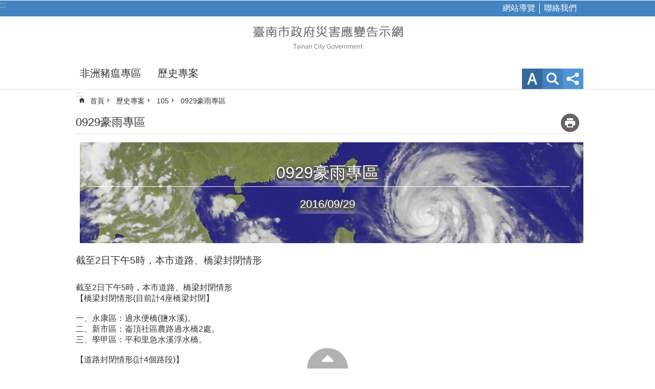

--- FILE ---
content_type: text/html; charset=utf-8
request_url: https://disaster.tainan.gov.tw/News_Content.aspx?n=13730&sms=14026&s=196671
body_size: 16100
content:

<!DOCTYPE html>

<html id="FormHtml" xmlns="http://www.w3.org/1999/xhtml" lang="zh-Hant">
<head id="Head1"><script src='https://disaster.tainan.gov.tw/Scripts/jquery.min.js'></script>
<script src='https://disaster.tainan.gov.tw/Scripts/jquery.lazy.min.js'></script>
<script src='https://disaster.tainan.gov.tw/Scripts/jquery.lazy.plugins.min.js'></script>
<script src='https://disaster.tainan.gov.tw/Scripts/jquery.cookie.min.js'></script>
<script src='https://disaster.tainan.gov.tw/Scripts/jUtil.min.js'></script>
<script src='https://disaster.tainan.gov.tw/Scripts/ShowMd5Code.min.js'></script>
<script  src='https://disaster.tainan.gov.tw/Scripts/Chart/highcharts.min.js'></script> 
<script  src='https://disaster.tainan.gov.tw/Scripts/Chart/map.src.min.js'></script> 
<script  src='https://disaster.tainan.gov.tw/Scripts/Chart/highcharts_theme.min.js'></script> 
<script  src='https://disaster.tainan.gov.tw/Scripts/Chart/tw-all.min.js'></script> 
<link rel='stylesheet' type='text/css'  href='https://disaster.tainan.gov.tw/Scripts/Chart/highcharts.css'> 
<script  src='https://disaster.tainan.gov.tw/Scripts/jquery.mousewheel.min.js'></script> 
<script  src='https://disaster.tainan.gov.tw/Scripts/jquery.touchwipe.min.js'></script> 
<script src='https://disaster.tainan.gov.tw/Scripts/linkCheck.js'></script>
<script>var CCMS_WWWURL='https://disaster.tainan.gov.tw';var CCMS_LanguageSN=1;var CCMS_SitesSN_Encryption='137';var APName='$%mylocation%$';</script><meta http-equiv="X-UA-Compatible" content="IE=edge" /><meta name="viewport" content="width=device-width, initial-scale=1" /><meta http-equiv="Content-Type" content="text/html; charset=utf-8" />
<meta name="Description" content="交管道安" />
<meta name="DC.Title" content="工務局-交管道安" />
<meta name="DC.Subject" content="截至2日下午5時，本市道路、橋梁封閉情形" />
<meta name="DC.Creator" content="工務局" />
<meta name="DC.Publisher" content="工務局" />
<meta name="DC.Date" content="2016-10-02" />
<meta name="DC.Type" content="text/html" />
<meta name="DC.Identifier" content="376560400A" />
<meta name="DC.Description" content="交管道安" />
<meta name="DC.Contributor" content="工務局" />
<meta name="DC.Format" content="text" />
<meta name="DC.Relation" content="" />
<meta name="DC.Source" content="工務局" />
<meta name="DC.Language" content="中文" />
<meta name="DC.Coverage.t.min" content="2015-10-02" />
<meta name="DC.Coverage.t.max" content="2017-10-02" />
<meta name="DC.Rights" content="工務局" />
<meta name="Category.Theme" content="100" />
<meta name="Category.Cake" content="100" />
<meta name="Category.Service" content="100" />
<meta name="DC.Keywords" content="臺南,臺南市,-,1,0" />
<title>
	臺南市政府災害應變告示網-截至2日下午5時，本市道路、橋梁封閉情形
</title><link id="likCssGlobal" href="/css/global.css" rel="stylesheet" type="text/css" /><link id="likCssPage" href="/css/page.css" rel="stylesheet" type="text/css" /><link id="likPrint" href="/css/print.css" rel="stylesheet" type="text/css" media="print" /><link id="lnkCssSysDetail" href="/css/sys_detail.css" rel="stylesheet" type="text/css" />
    <style>
        .for_accessibility a {
            position: absolute;
            top: 10px;
            left: 10px;
            z-index: 99;
            width: 1px;
            height: 1px;
            white-space: nowrap;
            overflow: hidden;
            color: #000;
        }
            .for_accessibility a:focus {
                width: auto;
                height: auto;
                padding: 6px;
                background-color: #fff;
            }
        .for_accessibility div {
            position: absolute;
            width: 2px;
            height: 2px;
            background-color: transparent;
            opacity: .1
        }
    </style>
<!-- Global site tag (gtag.js) - Google Analytics -->
<script async src="https://www.googletagmanager.com/gtag/js?id=UA-131215391-3"></script>
<script>
  window.dataLayer = window.dataLayer || [];
  function gtag(){dataLayer.push(arguments);}
  gtag('js', new Date());

  gtag('config', 'UA-131215391-3');
</script>
<script src='https://disaster.tainan.gov.tw/Scripts/jGMap.js'></script>
<script src='https://disaster.tainan.gov.tw/Scripts/fancybox/jquery.fancybox.min.js'></script>
<link rel='stylesheet' type='text/css'  href='https://disaster.tainan.gov.tw/Scripts/fancybox/jquery.fancybox.css'> 
<script src='https://disaster.tainan.gov.tw/Scripts/lightGallery/js/lightgallery-all.min.js?1'></script>
<link rel='stylesheet' type='text/css'  href='https://disaster.tainan.gov.tw/Scripts/lightGallery/css/lightgallery.min.css?1'> 
<script  src='./js/airdatepicker/datepicker.min.js'></script> 
<script  src='./js/airdatepicker/datepicker.zh-tw.js'></script> 
<script  src='./js/airdatepicker/datepicker.en.js'></script> 
<link rel='stylesheet' type='text/css'  href='./js/airdatepicker/datepicker.min.css'> 
<meta property="og:title" content="截至2日下午5時，本市道路、橋梁封閉情形" >
<meta property="og:type" content="article" >
<meta property="og:url" content="https://disaster.tainan.gov.tw/News_Content.aspx?n=13730&sms=14026&s=196671&Create=1" >
<meta property="og:site_name" content="臺南市政府災害應變告示網" >
<meta property="og:image" content="https://w3fs.tainan.gov.tw/001/Upload/137/sites/pagebackimage/7061e625-4515-43a3-9845-b62412d94432.png" >
</head>
<body id="Formbody" data-js="false"><div class="for_accessibility">
    <a href="#Accesskey_C" class="" title="跳到主要內容區塊">跳到主要內容區塊</a>    <div>
    </div>
    <script>
        var $a = $('.for_accessibility a');
        $a.on('click', function (evt) {
            var $href = $($(this).attr('href')),
                $target = $href.find('a').eq(0).get(0);
            setTimeout(function () { try { $target.focus(); } catch (e) { } }, 0);
        });
    </script>
</div>
<script> document.body.setAttribute("data-js", "true");</script>
    
    <form method="post" action="./News_Content.aspx?n=13730&amp;sms=14026&amp;s=196671&amp;Create=1" id="form1">
<div class="aspNetHidden">
<input type="hidden" name="__VIEWSTATE" id="__VIEWSTATE" value="NcljNUFI1OOl/8I/oopc/6MAyck6+uj+jsLE6xSPqgr2wAzMGpQuuiFAKIvjjSU0zLk5Ky1O2Ns1w3Zevj4bawf/gzRdIxaK7MMnpSoSJkYP3YK/lkd5TRH2P/Y3AQNNaMHOXWvomu7BN5qZ/[base64]/+cO5WswOB7it+upV9EpOb/TvDIwY9LD98abpplqi5xFLZmcfqdylP7KnDj3khQ8QwYQ0YJkxsk5kcBA8SzpHIR/N9I7lwJ6D89oupi+BEG957ReC1Cvkanorv61DeMXX4+ATc/7WYG5WfG8fMCnjYLOq3lSXpKcNv1jPNs9uLiSuH9O9BkUFlMdwlAEKzd8G18ZlSK/ETuIFviQypoQn2GILyUxHCficq7dM8/pflccEJZY/OVIi5GeBap6p6Y4p0Y1JH6HeZlANztCrEH0jFrPRDqNjK2JScnE5/t+d5oYO/HpAnERiWqWIIHPbI7R5dk/NVpVW1MZrZPcWNDzFUUvTnQZEzCkynkruUocZ1lwyq74oPapsQNJP5C9yArk7gBSgyYugsSDVZnaWeF95Qu1trFfC75O/QZPBTCSL1QWTyQvxFDKjBP72EwqdwJE1v68F5ae2kFVzNXYRf3IDCB8g5p9ZD47EPcwxSH5QcFEph3+sHskszltT+JtzinqNLWG4m8peVu7jyqE0J3G7B0paqoIFssCCLlI/[base64]/M+Wm+ReCfxQcXTcq1IeW7udHiEuqqHtjdVbAB3WtNe6E5o3M6BthdQJZVFAOxLu5rfZ9EvGB3g8Svusu6Fv4wKM42d/k5waT6X3Q38Rxm0M9iGPAppPgP1HYbBU0lPB8JXSJX6tBA9iO5TvAT7p+gRC2SuBIemURgIppEGn9+wianpNsMrgynvnbcvAlovPP13tpqhsIAxPPaH1RoRW0MDMSU0SSquDP2Z5dQzYBVtV4/tqkEq/Kx7jxohJpAwU81dMiTf4QiU2I/goxi0kknwK46vngSM+OroF7UUjbuvgDhob0x7/Ymq6tdiZLetfcO9/5KAW9X1KVS2g3vCD9GDrZOILBW8qDAjlyRc3T3rVTgHt/zq9o5C0vyrYCP7ap3hTou+gztHff847fw6gusVjoXjt+gvy0qnV0TRgW6x3caTzZjuK/+BGaQg==" />
</div>

        <!--主選單 結束-->
        <!--標題-->

        <div class="title">
            

        </div>
        
        
        
        
        
        
     <div class="group sys-root" data-func="{&#39;datePicker&#39;:{&#39;autoClose&#39;:true,&#39;language&#39;:&#39;zh-tw&#39;,&#39;navTitles&#39;:{&#39;days&#39;:&#39;&lt;i>民國 rrr 年&lt;/i> &amp;nbsp; MM&#39;,&#39;months&#39;:&#39;民國 rrr 年&#39;,&#39;years&#39;:&#39;民國 rrr1 至 rrr2 年&#39;}}}" data-nojs="您的瀏覽器似乎不支援 JavaScript 語法，但沒關係，這並不會影響到內容的陳述。如需要選擇適合您的字級大小，可利用鍵盤 Ctrl + (+)放大 (-)縮小。如需要回到上一頁，可使用瀏覽器提供的 Alt + 左方向鍵(←)。如需要列印，可利用鍵盤 Ctrl + p 使用瀏覽器提供的列印功能。" data-type="3" data-child="3"><div class="in"><div class="ct"><div class="in"> <div class="group base-mobile" data-func="{&#39;toggleBtn&#39;:{}}" data-index="1" data-type="3"><div class="in"><div class="hd"><div class="in"><div   data-index="0"  >		<span  ><a    title="手機版選單" data-title="手機版選單"     >手機版選單</a></span></div></div></div><div class="ct"><div class="in"> <div class="area-form search" data-index="1" data-type="0" data-child="1"><div class="in"><div class="hd"><div class="in"><div   data-index="0"  >		<span  ><a    title="search" data-title="search"     >search</a></span></div></div></div><div class="ct"><div class="in"><div class="fieldset">
  <span class="search"><label style='color: transparent; position: absolute;' for='bcfcb8430a144637b26df2bdb3b3c364' >搜尋</label><input data-search="bcfcb8430a144637b26df2bdb3b3c364" id='bcfcb8430a144637b26df2bdb3b3c364' type="search" placeholder="輸入關鍵字" title="輸入關鍵字"></span>
  <span class="submit"><a href="#" id='btn_bcfcb8430a144637b26df2bdb3b3c364' role='button' class='CCMS_SearchBtn' data-search="bcfcb8430a144637b26df2bdb3b3c364" title="搜尋">搜尋</a></span>
</div>
<div class="list">
  <ul data-index="1" data-child="0">
  </ul>
</div>
<script >
$(function () {
    $('[data-search="bcfcb8430a144637b26df2bdb3b3c364"]').on("keydown", function (event) {
        if (event.which == 13) {
             doSearch($('#btn_bcfcb8430a144637b26df2bdb3b3c364'));
            return false;
        }
    });
});
</script>
</div></div><div class="ft"><div class="in"><ul data-index="1" data-child="1">
  <li data-index="1" class="advanced"><span><a target="_blank" href="https://www.google.com.tw/advanced_search?hl=zh-Hant&as_sitesearch=https://disaster.tainan.gov.tw" title="進階搜尋[另開新視窗]">進階搜尋</a></span></li>
</ul>
</div></div></div></div> <div class="list-text share" data-index="2" data-type="0" data-child="1"><div class="in"><div class="hd"><div class="in"><div   data-index="0"  >		<span  ><a   href="#"  role="button" title="分享" data-title="分享"     >分享</a></span></div></div></div><div class="ct"><div class="in"><ul data-index="1" data-child="5"><li   data-index="1"  class="facebook"  >		<span  ><a   href="javascript: void(window.open('http://www.facebook.com/share.php?u='.concat(encodeURIComponent(location.href)) ));"   title="分享到 Facebook[另開新視窗]" data-title="分享到 Facebook[另開新視窗]"    target="_self"   >Facebook</a></span></li><li   data-index="2"  class="plurk"  >		<span  ><a   href="javascript: void(window.open('http://www.plurk.com/?qualifier=shares&status='.concat(encodeURIComponent(location.href)) ));"   title="分享到 Plurk[另開新視窗]" data-title="分享到 Plurk[另開新視窗]"    target="_self"   >Plurk</a></span></li><li   data-index="3"  class="twitter"  >		<span  ><a   href="javascript: void(window.open('http://twitter.com/home/?status='.concat(encodeURIComponent(document.title)) .concat(' ') .concat(encodeURIComponent(location.href))));"   title="分享到 twitter[另開新視窗]" data-title="分享到 twitter[另開新視窗]"    target="_self"   >Twitter</a></span></li><li   data-index="4"  class="line"  >		<span  ><a   href="javascript: void(window.open('http://line.naver.jp/R/msg/text/?'.concat(encodeURIComponent(location.href)) ));"   title="分享到 line[另開新視窗]" data-title="分享到 line[另開新視窗]"    target="_self"   >line</a></span></li><li   data-index="5"  class="email"  >		<span  ><a   href="javascript:  void(window.open('mailto:?subject=' + encodeURIComponent(document.title) + '&amp;body=' +  encodeURIComponent(document.URL)));"   title="分享到 email[另開新視窗]" data-title="分享到 email[另開新視窗]"    target="_self"   >Email</a></span></li></ul>
</div></div></div></div> <div class="group-list nav" data-func="{&#39;majorNavMobile&#39;:{}}" data-index="3" data-type="4" data-child="2"><div class="in"><div class="ct"><div class="in"><ul data-index="1" data-child="2"><li data-index="1"> <div class="group nav" data-index="1" data-type="3" data-child="1"><div class="in"><div class="hd"><div class="in"><div   data-index="0"  >		<span  ><a   href="cl.aspx?n=15825"      title="非洲豬瘟專區" data-title="非洲豬瘟專區"     >非洲豬瘟專區</a></span></div></div></div><div class="ct"><div class="in"> <div class="list-text nav" data-index="1" data-type="0" data-child="1"><div class="in"><div class="ct"><div class="in"><ul data-index="1" data-child="2"><li   data-index="1"  >		<span  ><a   href="News.aspx?n=15826&sms=17449"      title="最新消息" data-title="最新消息"     >最新消息</a></span></li><li   data-index="2"  >		<span  ><a   href="News_Link.aspx?n=15827&sms=17450"      title="相關連結" data-title="相關連結"     >相關連結</a></span></li></ul>
</div></div></div></div></div></div></div></div></li><li data-index="2"> <div class="group nav" data-index="2" data-type="3" data-child="1"><div class="in"><div class="hd"><div class="in"><div   data-index="0"  >		<span  ><a   href="cl.aspx?n=13690"      title="歷史專案" data-title="歷史專案"     >歷史專案</a></span></div></div></div><div class="ct"><div class="in"> <div class="list-text nav" data-index="1" data-type="0" data-child="1"><div class="in"><div class="ct"><div class="in"><ul data-index="1" data-child="14"><li   data-index="1"  >		<span  ><a   href="cl.aspx?n=43970"      title="114" data-title="114"     >114</a></span></li><li   data-index="2"  >		<span  ><a   href="cl.aspx?n=42506"      title="113" data-title="113"     >113</a></span></li><li   data-index="3"  >		<span  ><a   href="cl.aspx?n=39284"      title="112" data-title="112"     >112</a></span></li><li   data-index="4"  >		<span  ><a   href="cl.aspx?n=32933"      title="111" data-title="111"     >111</a></span></li><li   data-index="5"  >		<span  ><a   href="cl.aspx?n=28234"      title="110" data-title="110"     >110</a></span></li><li   data-index="6"  >		<span  ><a   href="cl.aspx?n=24620"      title="109" data-title="109"     >109</a></span></li><li   data-index="7"  >		<span  ><a   href="cl.aspx?n=18561"      title="108" data-title="108"     >108</a></span></li><li   data-index="8"  >		<span  ><a   href="cl.aspx?n=13738"      title="107" data-title="107"     >107</a></span></li><li   data-index="9"  >		<span  ><a   href="cl.aspx?n=13731"      title="106" data-title="106"     >106</a></span></li><li   data-index="10"  >		<span  ><a   href="cl.aspx?n=13723"      title="105" data-title="105"     >105</a></span></li><li   data-index="11"  >		<span  ><a   href="cl.aspx?n=13712"      title="104" data-title="104"     >104</a></span></li><li   data-index="12"  >		<span  ><a   href="cl.aspx?n=13706"      title="103" data-title="103"     >103</a></span></li><li   data-index="13"  >		<span  ><a   href="cl.aspx?n=13698"      title="102" data-title="102"     >102</a></span></li><li   data-index="14"  >		<span  ><a   href="cl.aspx?n=13691"      title="101" data-title="101"     >101</a></span></li></ul>
</div></div></div></div></div></div></div></div></li></ul></div></div></div></div></div></div></div></div> <div class="group base-extend" data-index="2" data-type="3" data-child="1"><div class="in"><div class="ct"><div class="in"> <div class="list-text share" data-index="1" data-type="0" data-child="1"><div class="in"><div class="hd"><div class="in"><div   data-index="0"  >		<span  ><a   href="#"  role="button" title="分享" data-title="分享"     >分享</a></span></div></div></div><div class="ct"><div class="in"><ul data-index="1" data-child="5"><li   data-index="1"  class="facebook"  >		<span  ><a   href="javascript: void(window.open('http://www.facebook.com/share.php?u='.concat(encodeURIComponent(location.href)) ));"   title="分享到 Facebook[另開新視窗]" data-title="分享到 Facebook[另開新視窗]"    target="_self"   >Facebook</a></span></li><li   data-index="2"  class="plurk"  >		<span  ><a   href="javascript: void(window.open('http://www.plurk.com/?qualifier=shares&status='.concat(encodeURIComponent(location.href)) ));"   title="分享到 Plurk[另開新視窗]" data-title="分享到 Plurk[另開新視窗]"    target="_self"   >Plurk</a></span></li><li   data-index="3"  class="twitter"  >		<span  ><a   href="javascript: void(window.open('http://twitter.com/home/?status='.concat(encodeURIComponent(document.title)) .concat(' ') .concat(encodeURIComponent(location.href))));"   title="分享到 twitter[另開新視窗]" data-title="分享到 twitter[另開新視窗]"    target="_self"   >Twitter</a></span></li><li   data-index="4"  class="line"  >		<span  ><a   href="javascript: void(window.open('http://line.naver.jp/R/msg/text/?'.concat(encodeURIComponent(location.href)) ));"   title="分享到 line[另開新視窗]" data-title="分享到 line[另開新視窗]"    target="_self"   >line</a></span></li><li   data-index="5"  class="email"  >		<span  ><a   href="javascript:  void(window.open('mailto:?subject=' + encodeURIComponent(document.title) + '&amp;body=' +  encodeURIComponent(document.URL)));"   title="分享到 email[另開新視窗]" data-title="分享到 email[另開新視窗]"    target="_self"   >Email</a></span></li></ul>
</div></div></div></div> <div data-func="{&#39;anchor&#39;:{}}" class="simple-text btn" data-index="1" data-type="0" data-child="1"><div class="in"><div class="ct"><div class="in"><span><a href="#" title="回最上面">回最上面</a></span></div></div></div></div></div></div></div></div> <div class="group base-wrapper" data-index="3" data-type="3" data-child="3"><div class="in"><div class="ct"><div class="in"> <div class="group base-header" data-index="1" data-type="3" data-child="1"><div class="in"><div class="ct"><div class="in"> <div class="simple-text accesskey" data-type="0" data-child="1"><div class="in"><div class="ct"><div class="in"><span><a href="#Accesskey_U" id="Accesskey_U" accesskey="U" title="上方選單連結區，此區塊列有本網站的主要連結">:::</a></span></div></div></div></div> <div class="list-text link" data-index="1" data-type="0" data-child="1"><div class="in"><div class="hd"><div class="in"><div   data-index="0"  >		<span  ><a    title="上方連結" data-title="上方連結"     >上方連結</a></span></div></div></div><div class="ct"><div class="in"><ul data-index="1" data-child="2"><li   data-index="1"  >		<span  ><a   href="SiteMap.aspx"   title="網站導覽" data-title="網站導覽"    target="_self"   >網站導覽</a></span></li><li   data-index="2"  >		<span  ><a   href="mailto:"   title="聯絡我們" data-title="聯絡我們"    target="_self"   >聯絡我們</a></span></li></ul>
</div></div></div></div> <div class="group default info" data-func="{&#39;hud&#39;:{}}" data-index="1" data-type="3" data-child="1"><div class="in"><div class="ct"><div class="in"> <div class="simple-text major-logo" data-index="1" data-type="0" data-child="1"><div class="in"><div class="ct"><div class="in"><h1><a href="Default.aspx" title="臺南市政府災害應變告示網LOGO">臺南市政府災害應變告示網</a></h1></div></div></div></div> <div class="group-list nav" data-func="{&#39;hud&#39;:{},&#39;majorNavTainan&#39;:{}}" data-index="2" data-type="4" data-child="2"><div class="in"><div class="ct"><div class="in"><ul data-index="1" data-child="2"><li data-index="1"> <div class="group nav" data-index="1" data-type="3" data-child="1"><div class="in"><div class="hd"><div class="in"><div   data-index="0"  >		<span  ><a   href="cl.aspx?n=15825"      title="非洲豬瘟專區" data-title="非洲豬瘟專區"     >非洲豬瘟專區</a></span></div></div></div><div class="ct"><div class="in"> <div class="group-list marquee-nav" data-func="{&#39;marqueeHorizontal&#39;:{&#39;auto&#39;:false,&#39;delay&#39;:5000,&#39;speed&#39;:300,&#39;IsMenu&#39;:true}}" data-index="1" data-type="4" data-child="1"><div class="in"><div class="ct"><div class="in"><ul data-index="1" data-child="1"><li data-index="1"> <div class="group mega-nav" data-index="1" data-type="3" data-child="2"><div class="in"><div class="ct"><div class="in"> <div class="list-text nav" data-index="1" data-type="0"><div class="in"><div class="hd"><div class="in"><div   data-index="0"  >		<span  ><a   href="News.aspx?n=15826&sms=17449"      title="最新消息" data-title="最新消息"     >最新消息</a></span></div></div></div><div class="ct"><div class="in"></div></div></div></div> <div class="list-text nav" data-index="2" data-type="0"><div class="in"><div class="hd"><div class="in"><div   data-index="0"  >		<span  ><a   href="News_Link.aspx?n=15827&sms=17450"      title="相關連結" data-title="相關連結"     >相關連結</a></span></div></div></div><div class="ct"><div class="in"></div></div></div></div></div></div></div></div></li></ul></div></div></div></div></div></div></div></div></li><li data-index="2"> <div class="group nav" data-index="2" data-type="3" data-child="1"><div class="in"><div class="hd"><div class="in"><div   data-index="0"  >		<span  ><a   href="cl.aspx?n=13690"      title="歷史專案" data-title="歷史專案"     >歷史專案</a></span></div></div></div><div class="ct"><div class="in"> <div class="group-list marquee-nav" data-func="{&#39;marqueeHorizontal&#39;:{&#39;auto&#39;:false,&#39;delay&#39;:5000,&#39;speed&#39;:300,&#39;IsMenu&#39;:true}}" data-index="1" data-type="4" data-child="2"><div class="in"><div class="ct"><div class="in"><ul data-index="1" data-child="2"><li data-index="1"> <div class="group mega-nav" data-index="1" data-type="3" data-child="12"><div class="in"><div class="ct"><div class="in"> <div class="list-text nav" data-index="1" data-type="0" data-child="1"><div class="in"><div class="hd"><div class="in"><div   data-index="0"  >		<span  ><a   href="cl.aspx?n=43970"      title="114" data-title="114"     >114</a></span></div></div></div><div class="ct"><div class="in"><ul data-index="1" data-child="5"><li   data-index="1"  >		<span  ><a   href="cl.aspx?n=46524"      title="鳳凰颱風專區" data-title="鳳凰颱風專區"     >鳳凰颱風專區</a></span></li><li   data-index="2"  >		<span  ><a   href="cl.aspx?n=46200"      title="樺加沙颱風專區" data-title="樺加沙颱風專區"     >樺加沙颱風專區</a></span></li><li   data-index="3"  >		<span  ><a   href="cl.aspx?n=45470"      title="楊柳颱風專區" data-title="楊柳颱風專區"     >楊柳颱風專區</a></span></li><li   data-index="4"  >		<span  ><a   href="cl.aspx?n=45044"      title="0728大豪雨專區" data-title="0728大豪雨專區"     >0728大豪雨專區</a></span></li><li   data-index="5"  >		<span  ><a   href="cl.aspx?n=44970"      title="丹娜絲颱風專區" data-title="丹娜絲颱風專區"     >丹娜絲颱風專區</a></span></li></ul>
</div></div><div class="ft"><div class="in"><a class="more" title="114" href='cl.aspx?n=43970'>更多</a></div></div></div></div> <div class="list-text nav" data-index="2" data-type="0" data-child="1"><div class="in"><div class="hd"><div class="in"><div   data-index="0"  >		<span  ><a   href="cl.aspx?n=42506"      title="113" data-title="113"     >113</a></span></div></div></div><div class="ct"><div class="in"><ul data-index="1" data-child="3"><li   data-index="1"  >		<span  ><a   href="cl.aspx?n=43349"      title="康芮颱風專區" data-title="康芮颱風專區"     >康芮颱風專區</a></span></li><li   data-index="2"  >		<span  ><a   href="cl.aspx?n=43137"      title="山陀兒颱風專區" data-title="山陀兒颱風專區"     >山陀兒颱風專區</a></span></li><li   data-index="3"  >		<span  ><a   href="cl.aspx?n=42501"      title="凱米颱風專區" data-title="凱米颱風專區"     >凱米颱風專區</a></span></li></ul>
</div></div></div></div> <div class="list-text nav" data-index="3" data-type="0" data-child="1"><div class="in"><div class="hd"><div class="in"><div   data-index="0"  >		<span  ><a   href="cl.aspx?n=39284"      title="112" data-title="112"     >112</a></span></div></div></div><div class="ct"><div class="in"><ul data-index="1" data-child="5"><li   data-index="1"  >		<span  ><a   href="cl.aspx?n=39793"      title="小犬颱風專區" data-title="小犬颱風專區"     >小犬颱風專區</a></span></li><li   data-index="2"  >		<span  ><a   href="cl.aspx?n=39588"      title="海葵颱風專區" data-title="海葵颱風專區"     >海葵颱風專區</a></span></li><li   data-index="3"  >		<span  ><a   href="cl.aspx?n=39498"      title="蘇拉颱風專區" data-title="蘇拉颱風專區"     >蘇拉颱風專區</a></span></li><li   data-index="4"  >		<span  ><a   href="cl.aspx?n=39346"      title="0810豪雨專區" data-title="0810豪雨專區"     >0810豪雨專區</a></span></li><li   data-index="5"  >		<span  ><a   href="cl.aspx?n=39273"      title="杜蘇芮颱風專區" data-title="杜蘇芮颱風專區"     >杜蘇芮颱風專區</a></span></li></ul>
</div></div><div class="ft"><div class="in"><a class="more" title="112" href='cl.aspx?n=39284'>更多</a></div></div></div></div> <div class="list-text nav" data-index="4" data-type="0" data-child="1"><div class="in"><div class="hd"><div class="in"><div   data-index="0"  >		<span  ><a   href="cl.aspx?n=32933"      title="111" data-title="111"     >111</a></span></div></div></div><div class="ct"><div class="in"><ul data-index="1" data-child="1"><li   data-index="1"  >		<span  ><a   href="cl.aspx?n=32917"      title="0303輸電線路災害專區" data-title="0303輸電線路災害專區"     >0303輸電線路災害專區</a></span></li></ul>
</div></div></div></div> <div class="list-text nav" data-index="5" data-type="0" data-child="1"><div class="in"><div class="hd"><div class="in"><div   data-index="0"  >		<span  ><a   href="cl.aspx?n=28234"      title="110" data-title="110"     >110</a></span></div></div></div><div class="ct"><div class="in"><ul data-index="1" data-child="4"><li   data-index="1"  >		<span  ><a   href="cl.aspx?n=29564"      title="璨樹颱風專區" data-title="璨樹颱風專區"     >璨樹颱風專區</a></span></li><li   data-index="2"  >		<span  ><a   href="cl.aspx?n=29397"      title="0806豪雨專區" data-title="0806豪雨專區"     >0806豪雨專區</a></span></li><li   data-index="3"  >		<span  ><a   href="cl.aspx?n=29285"      title="0730豪雨專區" data-title="0730豪雨專區"     >0730豪雨專區</a></span></li><li   data-index="4"  >		<span  ><a   href="cl.aspx?n=28230"      title="0513輸電線路災害專區" data-title="0513輸電線路災害專區"     >0513輸電線路災害專區</a></span></li></ul>
</div></div></div></div> <div class="list-text nav" data-index="6" data-type="0" data-child="1"><div class="in"><div class="hd"><div class="in"><div   data-index="0"  >		<span  ><a   href="cl.aspx?n=24620"      title="109" data-title="109"     >109</a></span></div></div></div><div class="ct"><div class="in"><ul data-index="1" data-child="5"><li   data-index="1"  >		<span  ><a   href="cl.aspx?n=27137"      title="抗旱專區" data-title="抗旱專區"     >抗旱專區</a></span></li><li   data-index="2"  >		<span  ><a   href="cl.aspx?n=27077"      title="閃電颱風專區" data-title="閃電颱風專區"     >閃電颱風專區</a></span></li><li   data-index="3"  >		<span  ><a   href="cl.aspx?n=26166"      title="0826豪雨專區" data-title="0826豪雨專區"     >0826豪雨專區</a></span></li><li   data-index="4"  >		<span  ><a   href="cl.aspx?n=25946"      title="米克拉颱風專區" data-title="米克拉颱風專區"     >米克拉颱風專區</a></span></li><li   data-index="5"  >		<span  ><a   href="cl.aspx?n=24621"      title="0521豪雨專區" data-title="0521豪雨專區"     >0521豪雨專區</a></span></li></ul>
</div></div><div class="ft"><div class="in"><a class="more" title="109" href='cl.aspx?n=24620'>更多</a></div></div></div></div> <div class="list-text nav" data-index="7" data-type="0" data-child="1"><div class="in"><div class="hd"><div class="in"><div   data-index="0"  >		<span  ><a   href="cl.aspx?n=18561"      title="108" data-title="108"     >108</a></span></div></div></div><div class="ct"><div class="in"><ul data-index="1" data-child="5"><li   data-index="1"  >		<span  ><a   href="cl.aspx?n=19753"      title="白鹿颱風專區" data-title="白鹿颱風專區"     >白鹿颱風專區</a></span></li><li   data-index="2"  >		<span  ><a   href="cl.aspx?n=19638"      title="0813豪雨專區" data-title="0813豪雨專區"     >0813豪雨專區</a></span></li><li   data-index="3"  >		<span  ><a   href="cl.aspx?n=19171"      title="丹娜絲颱風專區" data-title="丹娜絲颱風專區"     >丹娜絲颱風專區</a></span></li><li   data-index="4"  >		<span  ><a   href="cl.aspx?n=18867"      title="0611豪雨專區" data-title="0611豪雨專區"     >0611豪雨專區</a></span></li><li   data-index="5"  >		<span  ><a   href="cl.aspx?n=18557"      title="0520豪雨專區" data-title="0520豪雨專區"     >0520豪雨專區</a></span></li></ul>
</div></div><div class="ft"><div class="in"><a class="more" title="108" href='cl.aspx?n=18561'>更多</a></div></div></div></div> <div class="list-text nav" data-index="8" data-type="0" data-child="1"><div class="in"><div class="hd"><div class="in"><div   data-index="0"  >		<span  ><a   href="cl.aspx?n=13738"      title="107" data-title="107"     >107</a></span></div></div></div><div class="ct"><div class="in"><ul data-index="1" data-child="5"><li   data-index="1"  >		<span  ><a   href="cl.aspx?n=15110"      title="0822豪雨專區" data-title="0822豪雨專區"     >0822豪雨專區</a></span></li><li   data-index="2"  >		<span  ><a   href="News.aspx?n=15114&sms=17234"      title="瑪莉亞颱風專區" data-title="瑪莉亞颱風專區"     >瑪莉亞颱風專區</a></span></li><li   data-index="3"  >		<span  ><a   href="News.aspx?n=13742&sms=14036"      title="0702豪雨專區" data-title="0702豪雨專區"     >0702豪雨專區</a></span></li><li   data-index="4"  >		<span  ><a   href="News.aspx?n=13741&sms=14035"      title="0619豪雨專區" data-title="0619豪雨專區"     >0619豪雨專區</a></span></li><li   data-index="5"  >		<span  ><a   href="News.aspx?n=13740&sms=14034"      title="0613豪雨專區" data-title="0613豪雨專區"     >0613豪雨專區</a></span></li></ul>
</div></div><div class="ft"><div class="in"><a class="more" title="107" href='cl.aspx?n=13738'>更多</a></div></div></div></div> <div class="list-text nav" data-index="9" data-type="0" data-child="1"><div class="in"><div class="hd"><div class="in"><div   data-index="0"  >		<span  ><a   href="cl.aspx?n=13731"      title="106" data-title="106"     >106</a></span></div></div></div><div class="ct"><div class="in"><ul data-index="1" data-child="5"><li   data-index="1"  >		<span  ><a   href="News.aspx?n=13737&sms=14032"      title="天鴿颱風專區" data-title="天鴿颱風專區"     >天鴿颱風專區</a></span></li><li   data-index="2"  >		<span  ><a   href="News.aspx?n=13736&sms=14031"      title="0815停電專區" data-title="0815停電專區"     >0815停電專區</a></span></li><li   data-index="3"  >		<span  ><a   href="News.aspx?n=13735&sms=14030"      title="尼莎暨海棠颱風專區" data-title="尼莎暨海棠颱風專區"     >尼莎暨海棠颱風專區</a></span></li><li   data-index="4"  >		<span  ><a   href="News.aspx?n=13734&sms=14029"      title="0613豪雨專區" data-title="0613豪雨專區"     >0613豪雨專區</a></span></li><li   data-index="5"  >		<span  ><a   href="News.aspx?n=13733&sms=14028"      title="0601豪雨專區" data-title="0601豪雨專區"     >0601豪雨專區</a></span></li></ul>
</div></div><div class="ft"><div class="in"><a class="more" title="106" href='cl.aspx?n=13731'>更多</a></div></div></div></div> <div class="list-text nav" data-index="10" data-type="0" data-child="1"><div class="in"><div class="hd"><div class="in"><div   data-index="0"  >		<span  ><a   href="cl.aspx?n=13723"      title="105" data-title="105"     >105</a></span></div></div></div><div class="ct"><div class="in"><ul data-index="1" data-child="5"><li   data-index="1"  >		<span  ><a   href="News.aspx?n=13730&sms=14026"      title="0929豪雨專區" data-title="0929豪雨專區"     >0929豪雨專區</a></span></li><li   data-index="2"  >		<span  ><a   href="News.aspx?n=13729&sms=14025"      title="梅姬颱風專區" data-title="梅姬颱風專區"     >梅姬颱風專區</a></span></li><li   data-index="3"  >		<span  ><a   href="News.aspx?n=13728&sms=14024"      title="莫蘭蒂颱風專區" data-title="莫蘭蒂颱風專區"     >莫蘭蒂颱風專區</a></span></li><li   data-index="4"  >		<span  ><a   href="News.aspx?n=13727&sms=14023"      title="0906豪雨專區" data-title="0906豪雨專區"     >0906豪雨專區</a></span></li><li   data-index="5"  >		<span  ><a   href="News.aspx?n=13726&sms=14022"      title="尼伯特颱風專區" data-title="尼伯特颱風專區"     >尼伯特颱風專區</a></span></li></ul>
</div></div><div class="ft"><div class="in"><a class="more" title="105" href='cl.aspx?n=13723'>更多</a></div></div></div></div> <div class="list-text nav" data-index="11" data-type="0" data-child="1"><div class="in"><div class="hd"><div class="in"><div   data-index="0"  >		<span  ><a   href="cl.aspx?n=13712"      title="104" data-title="104"     >104</a></span></div></div></div><div class="ct"><div class="in"><ul data-index="1" data-child="5"><li   data-index="1"  >		<span  ><a   href="News.aspx?n=13722&sms=14019"      title="杜鵑颱風專區" data-title="杜鵑颱風專區"     >杜鵑颱風專區</a></span></li><li   data-index="2"  >		<span  ><a   href="News.aspx?n=13721&sms=14018"      title="0809豪雨專區" data-title="0809豪雨專區"     >0809豪雨專區</a></span></li><li   data-index="3"  >		<span  ><a   href="News.aspx?n=13720&sms=14017"      title="蘇迪勒颱風專區" data-title="蘇迪勒颱風專區"     >蘇迪勒颱風專區</a></span></li><li   data-index="4"  >		<span  ><a   href="News.aspx?n=13719&sms=14016"      title="0718豪雨專區" data-title="0718豪雨專區"     >0718豪雨專區</a></span></li><li   data-index="5"  >		<span  ><a   href="News.aspx?n=13718&sms=14015"      title="104年登革熱專區" data-title="104年登革熱專區"     >104年登革熱專區</a></span></li></ul>
</div></div><div class="ft"><div class="in"><a class="more" title="104" href='cl.aspx?n=13712'>更多</a></div></div></div></div> <div class="list-text nav" data-index="12" data-type="0" data-child="1"><div class="in"><div class="hd"><div class="in"><div   data-index="0"  >		<span  ><a   href="cl.aspx?n=13706"      title="103" data-title="103"     >103</a></span></div></div></div><div class="ct"><div class="in"><ul data-index="1" data-child="5"><li   data-index="1"  >		<span  ><a   href="News.aspx?n=13711&sms=14009"      title="鳳凰颱風專區" data-title="鳳凰颱風專區"     >鳳凰颱風專區</a></span></li><li   data-index="2"  >		<span  ><a   href="News.aspx?n=13710&sms=14008"      title="0809大豪雨專區" data-title="0809大豪雨專區"     >0809大豪雨專區</a></span></li><li   data-index="3"  >		<span  ><a   href="News.aspx?n=13709&sms=14007"      title="麥德姆颱風專區" data-title="麥德姆颱風專區"     >麥德姆颱風專區</a></span></li><li   data-index="4"  >		<span  ><a   href="News.aspx?n=13708&sms=14006"      title="0603豪雨專區" data-title="0603豪雨專區"     >0603豪雨專區</a></span></li><li   data-index="5"  >		<span  ><a   href="News.aspx?n=13707&sms=14005"      title="0521超前佈署豪大雨預防專區" data-title="0521超前佈署豪大雨預防專區"     >0521超前佈署豪大雨預防專區</a></span></li></ul>
</div></div><div class="ft"><div class="in"><a class="more" title="103" href='cl.aspx?n=13706'>更多</a></div></div></div></div></div></div></div></div></li><li data-index="2"> <div class="group mega-nav" data-index="2" data-type="3" data-child="2"><div class="in"><div class="ct"><div class="in"> <div class="list-text nav" data-index="1" data-type="0" data-child="1"><div class="in"><div class="hd"><div class="in"><div   data-index="0"  >		<span  ><a   href="cl.aspx?n=13698"      title="102" data-title="102"     >102</a></span></div></div></div><div class="ct"><div class="in"><ul data-index="1" data-child="5"><li   data-index="1"  >		<span  ><a   href="News.aspx?n=13705&sms=14004"      title="天兔颱風專區" data-title="天兔颱風專區"     >天兔颱風專區</a></span></li><li   data-index="2"  >		<span  ><a   href="News.aspx?n=13704&sms=14003"      title="康芮颱風專區" data-title="康芮颱風專區"     >康芮颱風專區</a></span></li><li   data-index="3"  >		<span  ><a   href="News.aspx?n=13703&sms=14002"      title="潭美颱風專區" data-title="潭美颱風專區"     >潭美颱風專區</a></span></li><li   data-index="4"  >		<span  ><a   href="News.aspx?n=13702&sms=14001"      title="蘇力颱風專區" data-title="蘇力颱風專區"     >蘇力颱風專區</a></span></li><li   data-index="5"  >		<span  ><a   href="News.aspx?n=13701&sms=14000"      title="0711大豪雨專區" data-title="0711大豪雨專區"     >0711大豪雨專區</a></span></li></ul>
</div></div><div class="ft"><div class="in"><a class="more" title="102" href='cl.aspx?n=13698'>更多</a></div></div></div></div> <div class="list-text nav" data-index="2" data-type="0" data-child="1"><div class="in"><div class="hd"><div class="in"><div   data-index="0"  >		<span  ><a   href="cl.aspx?n=13691"      title="101" data-title="101"     >101</a></span></div></div></div><div class="ct"><div class="in"><ul data-index="1" data-child="5"><li   data-index="1"  >		<span  ><a   href="News.aspx?n=13697&sms=13997"      title="天秤颱風專區" data-title="天秤颱風專區"     >天秤颱風專區</a></span></li><li   data-index="2"  >		<span  ><a   href="News.aspx?n=13696&sms=13996"      title="0809豪雨專區" data-title="0809豪雨專區"     >0809豪雨專區</a></span></li><li   data-index="3"  >		<span  ><a   href="News.aspx?n=13695&sms=13995"      title="0807大雨專區" data-title="0807大雨專區"     >0807大雨專區</a></span></li><li   data-index="4"  >		<span  ><a   href="News.aspx?n=13694&sms=13994"      title="蘇拉颱風專區" data-title="蘇拉颱風專區"     >蘇拉颱風專區</a></span></li><li   data-index="5"  >		<span  ><a   href="News.aspx?n=13693&sms=13993"      title="0725大雨專區" data-title="0725大雨專區"     >0725大雨專區</a></span></li></ul>
</div></div><div class="ft"><div class="in"><a class="more" title="101" href='cl.aspx?n=13691'>更多</a></div></div></div></div></div></div></div></div></li></ul></div></div></div></div></div></div></div></div></li></ul></div></div></div></div> <div class="list-text font-size" data-func="{&#39;fontSize&#39;:{&#39;defaultItem&#39;: &#39;medium&#39;},&#39;toggleBtn&#39;:{}}" data-index="3" data-type="0" data-child="1"><div class="in"><div class="hd"><div class="in"><div   data-index="0"  >		<span  ><a   href="#"  role="button" title="字級" data-title="字級"     >字級</a></span></div></div></div><div class="ct"><div class="in"><ul data-index="1" data-child="3"><li   data-index="1"  class="small"  >		<span  ><a   href="#"   title="小" data-title="小" role="button"    >小</a></span></li><li   data-index="2"  class="medium"  >		<span  ><a   href="#"   title="中" data-title="中" role="button"    >中</a></span></li><li   data-index="3"  class="large"  >		<span  ><a   href="#"   title="大" data-title="大" role="button"    >大</a></span></li></ul>
</div></div></div></div> <div class="group default msg-tool" data-func="{&#39;toggleBtn&#39;:{&#39;addHd&#39;:true}}" data-index="1" data-type="3"><div class="in"><div class="ct"><div class="in"> <div class="area-form search" data-func="{&#39;showDataList&#39;:{}}" data-index="1" data-type="0" data-child="1"><div class="in"><div class="hd"><div class="in"><div   data-index="0"  >		<span  ><a    title="search" data-title="search"     >search</a></span></div></div></div><div class="ct"><div class="in"><div class="fieldset">
  <span class="search"><label style='color: transparent; position: absolute;' for='5ba9003c7b2748938531e2c1583417f3' >搜尋</label><input data-search="5ba9003c7b2748938531e2c1583417f3" id='5ba9003c7b2748938531e2c1583417f3' type="search" placeholder="輸入關鍵字" title="輸入關鍵字"></span>
  <span class="submit"><a href="#" id='btn_5ba9003c7b2748938531e2c1583417f3' role='button' class='CCMS_SearchBtn' data-search="5ba9003c7b2748938531e2c1583417f3" title="搜尋">搜尋</a></span>
</div>
<div class="list">
  <ul data-index="1" data-child="0">
  </ul>
</div>
<script >
$(function () {
    $('[data-search="5ba9003c7b2748938531e2c1583417f3"]').on("keydown", function (event) {
        if (event.which == 13) {
             doSearch($('#btn_5ba9003c7b2748938531e2c1583417f3'));
            return false;
        }
    });
});
</script>
</div></div><div class="ft"><div class="in"><ul data-index="1" data-child="1">
  <li data-index="1" class="advanced"><span><a target="_blank" href="https://www.google.com.tw/advanced_search?hl=zh-Hant&as_sitesearch=https://disaster.tainan.gov.tw" title="進階搜尋[另開新視窗]">進階搜尋</a></span></li>
</ul>
</div></div></div></div> <div class="list-text hot-key-word" data-index="2" data-type="0"><div class="in"><div class="hd"><div class="in"><div   data-index="0"  >		<span  ><a    title="熱門關鍵字" data-title="熱門關鍵字"     >熱門關鍵字</a></span></div></div></div><div class="ct"><div class="in"></div></div></div></div></div></div></div></div> <div class="list-text share" data-func="{&#39;toggleBtn&#39;:{&#39;clickToRemove&#39;:true}}" data-index="5" data-type="0" data-child="1"><div class="in"><div class="hd"><div class="in"><div   data-index="0"  >		<span  ><a   href="#"  role="button" title="分享" data-title="分享"     >分享</a></span></div></div></div><div class="ct"><div class="in"><ul data-index="1" data-child="5"><li   data-index="1"  class="facebook"  >		<span  ><a   href="javascript: void(window.open('http://www.facebook.com/share.php?u='.concat(encodeURIComponent(location.href)) ));"   title="分享到 Facebook[另開新視窗]" data-title="分享到 Facebook[另開新視窗]"    target="_self"   >Facebook</a></span></li><li   data-index="2"  class="plurk"  >		<span  ><a   href="javascript: void(window.open('http://www.plurk.com/?qualifier=shares&status='.concat(encodeURIComponent(location.href)) ));"   title="分享到 Plurk[另開新視窗]" data-title="分享到 Plurk[另開新視窗]"    target="_self"   >Plurk</a></span></li><li   data-index="3"  class="twitter"  >		<span  ><a   href="javascript: void(window.open('http://twitter.com/home/?status='.concat(encodeURIComponent(document.title)) .concat(' ') .concat(encodeURIComponent(location.href))));"   title="分享到 twitter[另開新視窗]" data-title="分享到 twitter[另開新視窗]"    target="_self"   >Twitter</a></span></li><li   data-index="4"  class="line"  >		<span  ><a   href="javascript: void(window.open('http://line.naver.jp/R/msg/text/?'.concat(encodeURIComponent(location.href)) ));"   title="分享到 line[另開新視窗]" data-title="分享到 line[另開新視窗]"    target="_self"   >line</a></span></li><li   data-index="5"  class="email"  >		<span  ><a   href="javascript:  void(window.open('mailto:?subject=' + encodeURIComponent(document.title) + '&amp;body=' +  encodeURIComponent(document.URL)));"   title="分享到 email[另開新視窗]" data-title="分享到 email[另開新視窗]"    target="_self"   >Email</a></span></li></ul>
</div></div></div></div></div></div></div></div></div></div></div></div> <main id="base-content" class="group base-content" data-index="2" data-type="3" data-child="1"><div class="in"><div class="ct"><div class="in"> <div class="group base-page-area" data-index="1" data-type="3" data-child="1"><div class="in"><div class="ct"><div class="in"> <div class="group base-section" data-index="1" data-type="3" data-child="3"><div class="in"><div class="ct"><div class="in"> <div class="simple-text accesskey" data-type="0" data-child="1"><div class="in"><div class="ct"><div class="in"><span><a href="#Accesskey_C" id="Accesskey_C" accesskey="C" title="中間主要內容區，此區塊呈現網頁的網頁內容">:::</a></span></div></div></div></div> <div class="group page-header" data-index="1" data-type="3" data-child="3"><div class="in"><div class="ct"><div class="in"> <div class="list-text breadcrumb" data-index="1" data-type="0" data-child="1"><div class="in"><div class="ct"><div class="in"><ul data-index="1" data-child="4"><li   data-index="1"  >		<span  ><a   href="Default.aspx"   title="首頁" data-title="首頁"    target="_self"   >首頁</a></span></li><li   data-index="2"  >		<span  ><a   href="cl.aspx?n=13690"   title="歷史專案" data-title="歷史專案"    target="_self"   >歷史專案</a></span></li><li   data-index="3"  >		<span  ><a   href="cl.aspx?n=13723"   title="105" data-title="105"    target="_self"   >105</a></span></li><li   data-index="4"  >		<span  ><a   href="News.aspx?n=13730&sms=14026"   title="0929豪雨專區" data-title="0929豪雨專區"    target="_self"   >0929豪雨專區</a></span></li></ul>
</div></div></div></div> <div class="group default info" data-index="2" data-type="3" data-child="2"><div class="in"><div class="ct"><div class="in"> <div class="simple-text heading" data-index="1" data-type="0" data-child="1"><div class="in"><div class="ct"><div class="in"><h2><span>0929豪雨專區</span></h2></div></div></div></div> <div class="group default msg-tool" data-index="2" data-type="3" data-child="1"><div class="in"><div class="ct"><div class="in"> <div class="simple-text accesskey" data-func="{&#39;focusContent&#39;:{}}" data-type="0" data-child="1"><div class="in"><div class="ct"><div class="in"><span><a href="#CCMS_Content" title="跳過此子選單列請按[Enter]，繼續則按[Tab]">_</a></span></div></div></div></div> <div class="list-text user-tool" data-index="1" data-type="0" data-child="1"><div class="in"><div class="hd"><div class="in"><div   data-index="0"  >		<span  ><a   href="javascript :return false;"   title="網頁功能" data-title="網頁功能"    target="_self"   >網頁功能</a></span></div></div></div><div class="ct"><div class="in"><ul data-index="1" data-child="1"><li   data-index="1"  class="print"  >		<span  ><a   href="javascript:print();"   title="列印內容" data-title="列印內容"    target="_self"   >列印內容</a></span></li></ul>
</div></div></div></div> <div class="list-text share" data-func="{&#39;toggleBtn&#39;:{&#39;clickToRemove&#39;:true}}" data-index="2" data-type="0" data-child="1"><div class="in"><div class="hd"><div class="in"><div   data-index="0"  >		<span  ><a   href="#"  role="button" title="分享" data-title="分享"     >分享</a></span></div></div></div><div class="ct"><div class="in"><ul data-index="1" data-child="5"><li   data-index="1"  class="facebook"  >		<span  ><a   href="javascript: void(window.open('http://www.facebook.com/share.php?u='.concat(encodeURIComponent(location.href)) ));"   title="分享到 Facebook[另開新視窗]" data-title="分享到 Facebook[另開新視窗]"    target="_self"   >Facebook</a></span></li><li   data-index="2"  class="plurk"  >		<span  ><a   href="javascript: void(window.open('http://www.plurk.com/?qualifier=shares&status='.concat(encodeURIComponent(location.href)) ));"   title="分享到 Plurk[另開新視窗]" data-title="分享到 Plurk[另開新視窗]"    target="_self"   >Plurk</a></span></li><li   data-index="3"  class="twitter"  >		<span  ><a   href="javascript: void(window.open('http://twitter.com/home/?status='.concat(encodeURIComponent(document.title)) .concat(' ') .concat(encodeURIComponent(location.href))));"   title="分享到 twitter[另開新視窗]" data-title="分享到 twitter[另開新視窗]"    target="_self"   >Twitter</a></span></li><li   data-index="4"  class="line"  >		<span  ><a   href="javascript: void(window.open('http://line.naver.jp/R/msg/text/?'.concat(encodeURIComponent(location.href)) ));"   title="分享到 line[另開新視窗]" data-title="分享到 line[另開新視窗]"    target="_self"   >line</a></span></li><li   data-index="5"  class="email"  >		<span  ><a   href="javascript:  void(window.open('mailto:?subject=' + encodeURIComponent(document.title) + '&amp;body=' +  encodeURIComponent(document.URL)));"   title="分享到 email[另開新視窗]" data-title="分享到 email[另開新視窗]"    target="_self"   >Email</a></span></li></ul>
</div></div></div></div></div></div></div></div></div></div></div></div> <div class="area-editor system-info" data-index="3" data-type="0" data-child="1"><div class="in"><div class="ct"><div class="in"><div class="area-editor default topline disasterSiteBanner"><div class="in"><div class="ct"><div class="in"><div class="zone">
<h3>0929豪雨專區</h3>
<h4>2016/09/29</h4>
<img alt="Art editor Img" src="../images/topbanner01.jpg" style="width: 100%;">
</div>
</div></div></div></div>
</div></div></div></div></div></div></div></div> <div class="group page-content " id="CCMS_Content" data-func="{&#39;linkType&#39;:{&#39;domains&#39;:[&#39;https://w3fs.tainan.gov.tw&#39;,&#39;https://w3fs.tainan.gov.tw&#39;]}}" data-index="2" data-type="3" data-child="3"><div class="in"><div class="ct"><div class="in"> <div class="simple-text title" data-type="0" data-child="1"><div class="in"><div class="ct"><div class="in"><h3>截至2日下午5時，本市道路、橋梁封閉情形</h3></div></div></div></div>
        
        
 <div class="area-essay page-caption-p" data-type="0" data-child="1"><div class="in"><div class="ct"><div class="in"><div   class="div"  title=""   >  <div class="essay">    <div class="p">      <p><span>截至2日下午5時，本市道路、橋梁封閉情形<br/>【橋梁封閉情形(目前計4座橋梁封閉】<br/><br/>一、永康區：過水便橋(鹽水溪)。<br/>二、新市區：崙頂社區農路過水橋2處。<br/>三、學甲區：平和里急水溪浮水橋。<br/><br/>【道路封閉情形(計4個路段)】<br/><br/>一、龍崎區：關廟區新光往龍崎區土崎廣嚴高枝20右18路段。<br/>二、六甲區：六甲區大丘里麻竹湖往大丘園產業道路。<br/>三、新市區：南144線西向東方向新永橋東側防汛道路。<br/>四、七股區：南25-1線(溪寮往頂山里)。<br/><br/>發稿人 臺南市政府工務局 蔡宗憲 06-2989606<br/></span></p>    </div>  </div></div></div></div></div></div> <div class="area-editor system-info" data-type="0" data-child="1"><div class="in"><div class="ct"><div class="in"></div></div></div></div></div></div></div></div> <div class="group page-footer" data-index="3" data-type="3" data-child="3"><div class="in"><div class="ct"><div class="in"> <div class="list-text detail" data-index="1" data-type="0" data-child="1"><div class="in"><div class="ct"><div class="in"><ul data-index="1" data-child="3"><li   data-index="1"  >		<span  >發布單位：臺南市政府工務局</span></li><li   data-index="2"  >		<span  >刊登日期：105-10-02</span></li><li   data-index="3"  >		<span  >修改時間：105-10-02</span></li></ul>
</div></div></div></div> <div class="list-text jump-tool" data-index="2" data-type="0" data-child="1"><div class="in"><div class="ct"><div class="in"><ul data-index="1" data-child="2"><li   data-index="1"  class="back"  >		<span  ><a   href="javascript:window.location =document.referrer;"   title="回上一頁" data-title="回上一頁"    target="_self"   >回上一頁</a></span></li><li   data-index="2"  class="to-top"  >		<span  ><a   href="#Accesskey_U"   title="回最上面" data-title="回最上面" role="button"   target="_self"   >回最上面</a></span></li></ul>
</div></div></div></div>
         <div class="list-text jump-tool NextPreNews ChangePage" data-type="0" data-child="1"><div class="in"><div class="ct"><div class="in"><ul data-index="1" data-child="1"><li   data-index="1"  class="NextNews"  >		<span  ><a   href="/News_Content.aspx?n=13730&sms=14026&s=196670"   data-title='尚未定義' title="0929豪雨臺南市災害應變中心第1次工作會報會議紀錄" data-title="0929豪雨臺南市災害應變中心第1次工作會報會議紀錄"    target="_self"   >0929豪雨臺南市災害應變中心...</a></span></li></ul>
</div></div></div></div></div></div></div></div></div></div></div></div></div></div></div></div></div></div></div></main> <div class="group base-footer" data-func="{&#39;toggleBtn&#39;:{&#39;btnOrangeText&#39;:&#39;close&#39;,&#39;btnActiveText&#39;:&#39;open&#39;,&#39;focusActive&#39;:false,&#39;addHd&#39;:true}}" data-index="3" data-type="3" data-child="1"><div class="in"><div class="ct"><div class="in"> <div class="simple-text accesskey" data-type="0" data-child="1"><div class="in"><div class="ct"><div class="in"><span><a href="#Accesskey_Z" id="Accesskey_Z" accesskey="Z" title="下方選單連結區">:::</a></span></div></div></div></div> <div class="group-list nav" data-func="{&#39;setNavLen&#39;:{}}" data-index="1" data-type="4" data-child="2"><div class="in"><div class="ct"><div class="in"><ul data-index="1" data-child="2"><li data-index="1"> <div class="group nav" data-index="1" data-type="3" data-child="1"><div class="in"><div class="hd"><div class="in"><div   data-index="0"  >		<span  ><a   href="cl.aspx?n=15825"      title="非洲豬瘟專區" data-title="非洲豬瘟專區"     >非洲豬瘟專區</a></span></div></div></div><div class="ct"><div class="in"> <div class="list-text nav" data-index="1" data-type="0" data-child="1"><div class="in"><div class="ct"><div class="in"><ul data-index="1" data-child="2"><li   data-index="1"  >		<span  ><a   href="News.aspx?n=15826&sms=17449"      title="最新消息" data-title="最新消息"     >最新消息</a></span></li><li   data-index="2"  >		<span  ><a   href="News_Link.aspx?n=15827&sms=17450"      title="相關連結" data-title="相關連結"     >相關連結</a></span></li></ul>
</div></div></div></div></div></div></div></div></li><li data-index="2"> <div class="group nav" data-index="2" data-type="3" data-child="1"><div class="in"><div class="hd"><div class="in"><div   data-index="0"  >		<span  ><a   href="cl.aspx?n=13690"      title="歷史專案" data-title="歷史專案"     >歷史專案</a></span></div></div></div><div class="ct"><div class="in"> <div class="list-text nav" data-index="1" data-type="0" data-child="1"><div class="in"><div class="ct"><div class="in"><ul data-index="1" data-child="14"><li   data-index="1"  >		<span  ><a   href="cl.aspx?n=43970"      title="114" data-title="114"     >114</a></span></li><li   data-index="2"  >		<span  ><a   href="cl.aspx?n=42506"      title="113" data-title="113"     >113</a></span></li><li   data-index="3"  >		<span  ><a   href="cl.aspx?n=39284"      title="112" data-title="112"     >112</a></span></li><li   data-index="4"  >		<span  ><a   href="cl.aspx?n=32933"      title="111" data-title="111"     >111</a></span></li><li   data-index="5"  >		<span  ><a   href="cl.aspx?n=28234"      title="110" data-title="110"     >110</a></span></li><li   data-index="6"  >		<span  ><a   href="cl.aspx?n=24620"      title="109" data-title="109"     >109</a></span></li><li   data-index="7"  >		<span  ><a   href="cl.aspx?n=18561"      title="108" data-title="108"     >108</a></span></li><li   data-index="8"  >		<span  ><a   href="cl.aspx?n=13738"      title="107" data-title="107"     >107</a></span></li><li   data-index="9"  >		<span  ><a   href="cl.aspx?n=13731"      title="106" data-title="106"     >106</a></span></li><li   data-index="10"  >		<span  ><a   href="cl.aspx?n=13723"      title="105" data-title="105"     >105</a></span></li><li   data-index="11"  >		<span  ><a   href="cl.aspx?n=13712"      title="104" data-title="104"     >104</a></span></li><li   data-index="12"  >		<span  ><a   href="cl.aspx?n=13706"      title="103" data-title="103"     >103</a></span></li><li   data-index="13"  >		<span  ><a   href="cl.aspx?n=13698"      title="102" data-title="102"     >102</a></span></li><li   data-index="14"  >		<span  ><a   href="cl.aspx?n=13691"      title="101" data-title="101"     >101</a></span></li></ul>
</div></div></div></div></div></div></div></div></li></ul></div></div></div></div> <div class="group default info" data-index="1" data-type="3" data-child="1"><div class="in"><div class="ct"><div class="in"> <div class="list-pic icon" data-index="1" data-type="0"><div class="in"><div class="ct"><div class="in"></div></div></div></div> <div class="group default msg-tool" data-index="1" data-type="3"><div class="in"><div class="ct"><div class="in"> <div class="list-text link" data-index="1" data-type="0"><div class="in"><div class="hd"><div class="in"><div   data-index="0"  >		<span  ><a    title="下方連結" data-title="下方連結"     >下方連結</a></span></div></div></div><div class="ct"><div class="in"></div></div></div></div> <div class="simple-text update-time" data-index="2" data-type="0" data-child="1"><div class="in"><div class="hd"><div class="in"><div   data-index="0"  >		<span  ><a    title="更新日期：" data-title="更新日期："     >更新日期：</a></span></div></div></div><div class="ct"><div class="in"><span>115-01-19</span></div></div></div></div> <div class="area-editor address" data-func="{&#39;linkToMap&#39;:{&#39;bindClass&#39;:&#39;.map&#39;,&#39;linkClass&#39;:&#39;is-map&#39;}}" data-index="3" data-type="0" data-child="1"><div class="in"><div class="ct"><div class="in"><p>永華市政中心 708201 臺南市安平區永華路二段６號｜總機︰886-6-2991111︱『市民服務熱線：1999（24小時服務專線）』<br />
民治市政中心 730201 臺南市新營區民治路３６號｜總機：886-6-6322231<br />
上班時間:上午08:00-12:00；下午13:30-17:30；彈性上班時間:08:00-08:30；17:30-18:00 IE8以上</p>
</div></div></div></div></div></div></div></div></div></div></div></div></div></div></div></div></div></div></div></div></div></div></div></div>
<div class="aspNetHidden">

	<input type="hidden" name="__VIEWSTATEGENERATOR" id="__VIEWSTATEGENERATOR" value="195DFC0E" />
</div></form>
    <script src="js/require.js"></script>
    <script>
        requirejs.config({ baseUrl: CCMS_WWWURL + '/js' });
        requirejs(['main'], function (func) {
            func();
        });
    </script>
    <script type='text/javascript' src='/Scripts/jHandicapFree.js'></script>
</body>
</html>



--- FILE ---
content_type: application/javascript
request_url: https://disaster.tainan.gov.tw/js/toggleBtn.js
body_size: 1868
content:
define(['getNode', 'mobileFilter', 'langFilter'], function(getNode, mobileFilter, langFilter){
	
	function main(env, opt, file){

		var $set = {
			bindNode: '.hd',
			targetNode: null,
			targetClass: 'is-active',
			toggleClass: 'is-active',
			btnOrangeText: null,
			btnActiveText: null,
			clickToRemove: false,
			event: 'click', //jQuery 事件名稱
			cookie: false,
			text: 'menu',
			addHref: true,
			btnRole:null,
			chText: '選單',
			addHd: false,
			isExpanded: false, // 預設是否展開
			debug: false,
		}

		$.extend($set, opt);

		var $env = $(env),
			$target = $($set.targetNode),
			_eventNmae = file;

		//取得觸發按鈕，都沒有就取第一個 a
		var $btn = null; //按鈕物件

		if( $set.bindNode === '.hd' ) { //綁頭、身體或尾巴
			$btn = getNode.getHdLink(env, $set.addHd).find('a');
		}else if ( $set.bindNode === '.ct' ){
			$btn = getNode.getCtIn(env).find('a');
		}else if ( $set.bindNode === '.ft' ){
			$btn = getNode.getFtItemBtn(env).find('a');
		}else {
			$btn = $env.find('a');
		}

		// 漢堡選單收合時，隱藏選單
		if($env.hasClass('base-mobile')){
            $('.group.base-mobile>.in>.ct>.in').hide();
        }

		// href
		if ($btn.attr('href') === undefined && $set.addHref) {
            $btn.attr('href', '#');
        }
		
		// aria-expanded
		$btn.attr('aria-expanded', $set.isExpanded);

		// role
		if ($set.btnRole != null && $set.btnRole != '') {
			$btn.attr('role', $set.btnRole);
        }
	
		// title
		// 設定開啟/關閉文字
		var _text = langFilter ? $set.chText : $set.text;

		if (!!$set.btnOrangeText && _flag && !!$set.btnActiveText) {
			$btn.text($set.btnActiveText);
			$btn.attr('title', $set.btnActiveText + _text);
		} else if (!!$set.btnOrangeText) {
			$btn.text($set.btnOrangeText);
			$btn.attr('title', $set.btnOrangeText + _text);
		}

		// 以 cookie 紀錄按鈕是否開啟, _uuid 為按鈕的 class
		var _uuid = $env.attr('class').replace($set.toggleClass, '');
		var	_flag = null;
		const flagType = Object.freeze({
			CLOSE : '0', // 關閉
			OPEN : '1', // 開啟
			NULL: null
		})

		// 如果 set 有開啟 cookie, 就用 _flag 紀錄按鈕狀態
		if( !$set.cookie ) {
			$.cookie(_uuid, null);
		}else {
			_flag = $.cookie(_uuid);
		}

		if( _flag === flagType.CLOSE ) {
			$target.removeClass($set.targetClass);
			$env.removeClass($set.toggleClass);
		}else if( _flag === flagType.OPEN ) {
			$target.addClass($set.targetClass);
			$env.addClass($set.toggleClass);
		}

		//如果符合以下三條件，就開啟 click body 刪除 env class 的功能
		if( $set.event === 'click' && $set.clickToRemove ) {
			var $body = $('body');

			$env.on('click', function(evt){
				evt.stopPropagation();

				//把不是自己，且 data-funclog 有 'clickToRemove':true 的物件刪除 class
				var $clickToRemoveNodes = $('[data-funclog]').filter(function(i, d){
						var _log = d.getAttribute('data-funclog'),
							_isClickToRemoveNode = /('clickToRemove':true)/i.test(_log),
							_isSelf = (d != env);
							
						return ( _isClickToRemoveNode && _isSelf );
					});

				$clickToRemoveNodes.removeClass($set.toggleClass);
			});

			$body.on('click', function(){
				$env.removeClass($set.toggleClass);
			});
		}

		// 觸發事件
		$btn.on( $set.event, function(evt){
			evt.preventDefault();
			
			$(this).trigger(_eventNmae);
		});

        var $item = getNode.getCtIn(env).find('li'),
     	$item_list = $item.eq(-1),
    	$item_list_first = $item.eq(0),
        _itemLeng = $item.length;

        $item_list.on('keydown', function (event) {

			if (event.shiftKey == 1 && event.which == 9) {
				$item.eq(_itemLeng - 2).focus();
			}else if(event.which == 9){
				$env.removeClass('is-active');
			}

			// 漢堡選單收合時，隱藏選單
			if($env.hasClass('base-mobile')){
				$('.group.base-mobile>.in>.ct>.in').hide();
			}
        });
		
		$item_list_first.on('keydown', function (event) {
			
			if (event.shiftKey == 1 && event.which == 9) {
				$env.removeClass('is-active');
				// 漢堡選單收合時，隱藏選單
				if($env.hasClass('base-mobile')){
					$('.group.base-mobile>.in>.ct>.in').hide();
				}
			}
		});
 
		//觸發的事件
		$btn.on(_eventNmae, function(){

			// 切換 class
			$env.toggleClass($set.toggleClass);

			if ($btn.attr('aria-expanded') == 'false') {
				$btn.attr('aria-expanded', true);
			}
			else {
				$btn.attr('aria-expanded', false);
			}

			// 點擊漢堡選單時，開關選單
			if($env.hasClass('base-mobile')){
                $('.group.base-mobile>.in>.ct>.in').toggle();
            }

			// 如果 set 有開啟 cookie, 則將開關狀態記錄到 cookie 裡
			if( $env.attr('class').search($set.toggleClass) > -1 && $set.cookie ) {
				$.cookie(_uuid, flagType.OPEN);
			}else if ( !!$set.cookie ){
				$.cookie(_uuid, flagType.CLOSE);
			}

			// title
			// 設定開啟/關閉文字
			if( $btn.text() === $set.btnOrangeText && !!$set.btnActiveText ) {
				$btn.text($set.btnActiveText);
				$btn.attr('title', $set.btnActiveText + _text);
			}else if( $btn.text() === $set.btnActiveText && !!$set.btnOrangeText ) {
				$btn.text($set.btnOrangeText);
				$btn.attr('title', $set.btnOrangeText + _text);
			}
		});

		if($set.isExpanded == true){
			$btn.click();
		}

		if($set.debug) {
			console.log('預設值:', $set);
			console.log('檔案 '+ file +'.js 已順利執行。');
		}
	}
	
	return main;
});

--- FILE ---
content_type: application/javascript
request_url: https://disaster.tainan.gov.tw/js/marqueeHorizontal.js
body_size: 1373
content:
define(['getNode'], function(getNode){
	
	function main(env, opt, file){

		var $set = {
				auto: false,
				delay: 5000,
				speed: 500,
				startItem: 1,
				debug: false,
			}

		$.extend($set, opt);

		var $content_in = getNode.getCtIn(env),
			$content_ul = $content_in.children('ul'),
			$content_li = $content_ul.children('li'),
			$content_li_length = $content_li.length || 1;

		if( $content_li_length <= 1 ) { //如果輪播項目在一個以下，就掰掰囉~
			return false;
		}

		if( $content_li_length <= $set.startItem * 2 - 1 ) { //若有設定起始項目在第 N 個，則至少要有 N * 2 - 1 個才能完整顯示
			console.error(env, '輪播項目不足 '+ ( $set.startItem * 2 - 1 ) +' 個，因此可能會出錯。');
		}
			
		var $next_li = getNode.getFtItemBtn(env, 'next'),
            $prev_li = getNode.getFtItemBtn(env, 'prev');
			

		var $env = $(env),
			$content_in_width = $content_in.width(),
			$content_li_width = $content_li.width(),
			$prev_li_a = $prev_li.find('a'),
			$next_li_a = $next_li.find('a');

		var right = 1,
			left = 0;

		var start = ( $set.startItem - 1 ) * -100;

		$content_li.slice( -1 * $set.startItem + 1 ).prependTo($content_ul);

		$content_ul.css({
			'margin-left': start + '%'
		});

		$prev_li_a.on('click', function(evt){
			evt.preventDefault();
			slider(left);
			//slider(right);
		});

		$next_li_a.on('click', function(evt){
			evt.preventDefault()
			slider(right);
			//slider(left);

		});

		$env.touchwipe({
			wipeLeft: function() {
				slider(right);
				clearTimeout(timer);
			},
			wipeRight: function() {
				slider(left);
				clearTimeout(timer);
			},
			min_move_x: 20,
			min_move_y: 20,
			preventDefaultEvents: false
		});

		compareWidth();

		function slider(_away){ //輪播的方法

			if( compareWidth() ) {

				var $li_persent_width = 100 / Math.round( $content_in_width / $content_li_width ), //把 li 寬度換算成 %
					_offset = -1 * $li_persent_width;

				$content_li = $content_ul.children('li'); //重取 dom

				if (_away) { //如果往右

					$content_ul.stop().animate({
						'margin-left': start + _offset + '%' //讓 ul 變成 -$li_width
					}, $set.speed, function(){
						$content_li.eq(0).appendTo($content_ul); //把第一個變成最後一個
						$content_ul.css('margin-left', start + '%'); //調整 margin-left 為 0
					});

				} else { //如果往左

					$content_ul.css('margin-left', start + _offset + '%'); //預先調整 margin-left
					$content_li.eq(-1).prependTo($content_ul); //把最後一個變成第一個

					$content_ul.stop().animate({
						'margin-left': start + '%' //讓 ul 變成 -$li_width
					}, $set.speed);
				}
			}
		}

		function compareWidth(){ //比較播放列表與撥放框的寬度
			$content_in_width = $content_in.width();
			$content_li_width = $content_li.width();
			
			if ($content_in_width + $content_li_width / 2 >= $content_li_width * $content_li_length) {
			    
				//$prev_li.fadeOut();
				//$next_li.fadeOut();

				return true;
			}else {
				$prev_li.show();
				$next_li.show();

				return true;
			}
		}

		if ($set.auto) { //如果要輪播
			var timer; //設定計時器

			var $all_a = $env.find('a'),
				$first_a = $all_a.eq(0),
				$last_a = $all_a.eq(-1);

			function auto() { //設定自動撥放涵式
				slider(1);
				timer = setTimeout(auto, $set.delay);
			}

			function autoStart(){
				clearTimeout(timer);
				timer = setTimeout(auto, $set.delay);
			}

			function autoClear(){
				clearTimeout(timer);
			}
			
			$env.on('mouseenter', function(){ //設定滑進滑出項目
				autoClear();
			});

			$env.on('mouseleave', function(){
				autoStart();
			});

			$first_a.on('focusin', function(){
				autoClear();
			});

			$last_a.on('focusout', function(){
				autoStart();
			});

			timer = setTimeout(auto, $set.delay); //輪播開始
		}

		if($set.debug) {
			console.log('預設值:', $set);
			console.log('檔案 '+ file +'.js 已順利執行。');
		}
	}
	
	return main;
});